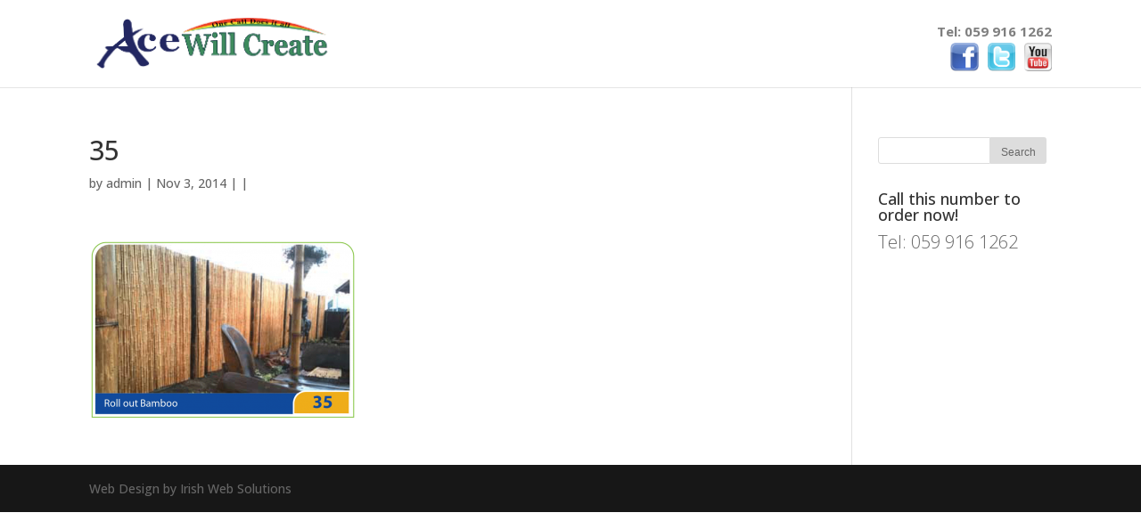

--- FILE ---
content_type: text/plain
request_url: https://www.google-analytics.com/j/collect?v=1&_v=j102&a=877990238&t=pageview&_s=1&dl=http%3A%2F%2Facefencing.ie%2Fproject%2F35-roll-bamboo%2Fattachment%2F35%2F&ul=en-us%40posix&dt=35%20-&sr=1280x720&vp=1280x720&_u=IEBAAEABAAAAACAAI~&jid=981577436&gjid=1704228822&cid=1968357324.1769903489&tid=UA-54767106-1&_gid=1853251054.1769903489&_r=1&_slc=1&z=1068110857
body_size: -285
content:
2,cG-30EPB8F6QX